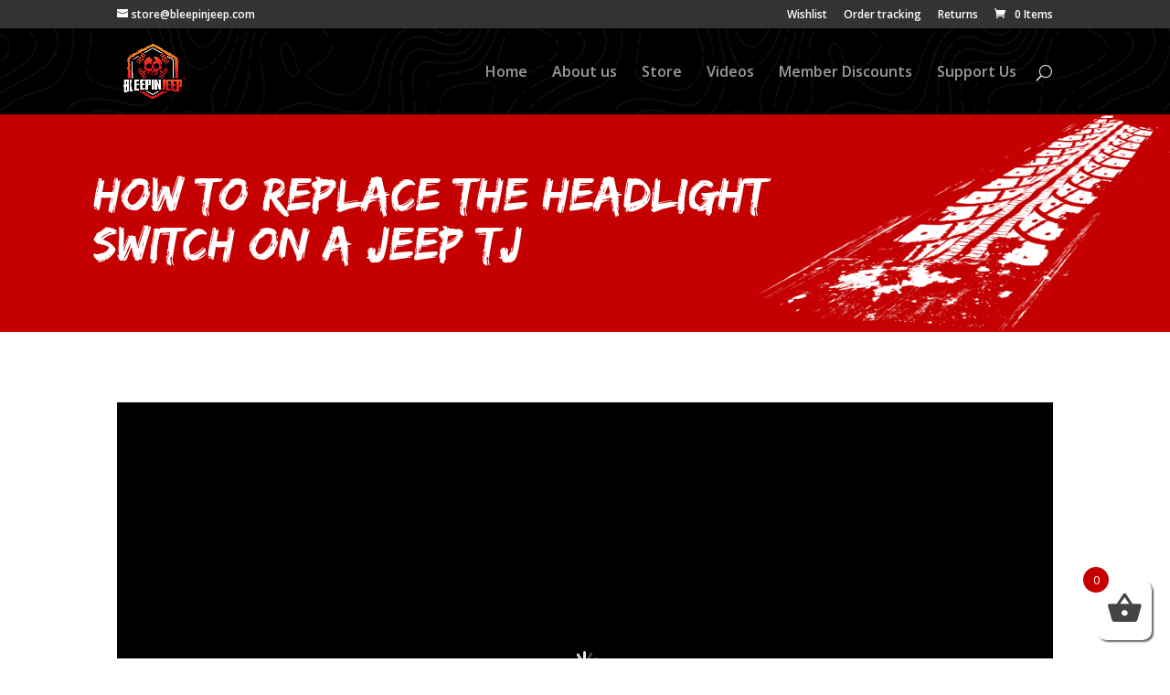

--- FILE ---
content_type: application/javascript; charset=UTF-8
request_url: https://bleepinjeep.com/cdn-cgi/challenge-platform/h/b/scripts/jsd/d251aa49a8a3/main.js?
body_size: 8809
content:
window._cf_chl_opt={AKGCx8:'b'};~function(r6,XK,XB,Xb,Xj,Xt,Xf,XQ,r0,r1){r6=v,function(y,U,rB,r5,X,E){for(rB={y:326,U:196,X:345,E:253,O:398,Z:410,C:188,P:206,z:302,n:176},r5=v,X=y();!![];)try{if(E=-parseInt(r5(rB.y))/1*(-parseInt(r5(rB.U))/2)+parseInt(r5(rB.X))/3+-parseInt(r5(rB.E))/4+-parseInt(r5(rB.O))/5+parseInt(r5(rB.Z))/6*(parseInt(r5(rB.C))/7)+parseInt(r5(rB.P))/8+parseInt(r5(rB.z))/9*(-parseInt(r5(rB.n))/10),U===E)break;else X.push(X.shift())}catch(O){X.push(X.shift())}}(M,758986),XK=this||self,XB=XK[r6(348)],Xb=function(EE,Er,EX,Ey,Ev,EM,r7,U,X,E,O){return EE={y:357,U:413,X:237,E:223},Er={y:190,U:186,X:207,E:389,O:281,Z:210,C:335,P:354,z:361,n:353,V:220,F:396,I:238,e:412,T:210,G:190,A:290,g:361,Y:349,D:368,o:190,i:335,l:199,L:274,W:352,H:190,K:233,B:190},EX={y:361,U:287},Ey={y:354,U:287,X:233,E:342,O:334,Z:283,C:343,P:334,z:342,n:334,V:283,F:371,I:243,e:215,T:396,G:220,A:376,g:424,Y:354,D:361,o:238,i:190,l:240,L:330,W:190,H:199,K:273,B:334,b:283,j:396,c:243,m:238,S:396,d:376,R:424,J:396,k:240,a:339,x:396,f:190,Q:213,h:424,N:210,s:285,M0:428,M1:396,M2:288,M3:274},Ev={y:341,U:409},EM={y:272,U:233},r7=r6,U={'ckzRD':r7(EE.y),'WYzEZ':r7(EE.U),'jlGUX':function(Z,C){return Z<C},'CBjRL':function(Z,C){return Z+C},'DASbL':function(Z,C){return Z>C},'rrrKH':function(Z,C){return Z-C},'EMzaD':function(Z,C){return Z(C)},'gfmNK':function(Z,C){return C|Z},'YZELx':function(Z,C){return Z-C},'heBfM':function(Z,C){return C==Z},'grEfT':function(Z,C){return Z>C},'ZAZhY':function(Z,C){return C&Z},'dcCdg':function(Z,C){return Z-C},'jPwOM':function(Z,C){return Z(C)},'HVuuV':function(Z,C){return Z!==C},'rwnHs':function(Z,C){return Z-C},'mkxLi':function(Z,C){return Z&C},'tjEyG':function(Z,C){return Z(C)},'ZbYmI':function(Z,C){return Z<<C},'SOJNE':function(Z,C){return Z-C},'UbJJV':function(Z,C){return Z(C)},'PDbfW':function(Z,C){return C!=Z},'YqMjj':function(Z,C){return Z==C},'yCmdj':function(Z,C){return Z*C},'yzcuG':function(Z,C){return Z<C},'FaZyw':function(Z,C){return Z==C},'ZXzAD':function(Z,C){return C!=Z},'tcfcs':function(Z,C){return Z*C},'IFzhN':function(Z,C){return Z<C},'ExfBW':function(Z,C){return C==Z}},X=String[r7(EE.X)],E={'h':function(Z,r8){if(r8=r7,r8(Ev.y)===U[r8(Ev.U)])E=O[Z];else return Z==null?'':E.g(Z,6,function(P,r9){return r9=r8,U[r9(EM.y)][r9(EM.U)](P)})},'g':function(Z,C,P,rM,z,V,F,I,T,G,A,Y,D,o,i,L,W,H){if(rM=r7,null==Z)return'';for(V={},F={},I='',T=2,G=3,A=2,Y=[],D=0,o=0,i=0;U[rM(Ey.y)](i,Z[rM(Ey.U)]);i+=1)if(L=Z[rM(Ey.X)](i),Object[rM(Ey.E)][rM(Ey.O)][rM(Ey.Z)](V,L)||(V[L]=G++,F[L]=!0),W=U[rM(Ey.C)](I,L),Object[rM(Ey.E)][rM(Ey.P)][rM(Ey.Z)](V,W))I=W;else{if(Object[rM(Ey.z)][rM(Ey.n)][rM(Ey.V)](F,I)){if(U[rM(Ey.F)](256,I[rM(Ey.I)](0))){for(z=0;z<A;D<<=1,o==U[rM(Ey.e)](C,1)?(o=0,Y[rM(Ey.T)](U[rM(Ey.G)](P,D)),D=0):o++,z++);for(H=I[rM(Ey.I)](0),z=0;8>z;D=U[rM(Ey.A)](D<<1.64,H&1),o==U[rM(Ey.g)](C,1)?(o=0,Y[rM(Ey.T)](P(D)),D=0):o++,H>>=1,z++);}else{for(H=1,z=0;U[rM(Ey.Y)](z,A);D=D<<1.34|H,U[rM(Ey.D)](o,C-1)?(o=0,Y[rM(Ey.T)](P(D)),D=0):o++,H=0,z++);for(H=I[rM(Ey.I)](0),z=0;U[rM(Ey.o)](16,z);D=D<<1.31|H&1,o==C-1?(o=0,Y[rM(Ey.T)](P(D)),D=0):o++,H>>=1,z++);}T--,0==T&&(T=Math[rM(Ey.i)](2,A),A++),delete F[I]}else for(H=V[I],z=0;z<A;D=D<<1.86|U[rM(Ey.l)](H,1),o==U[rM(Ey.L)](C,1)?(o=0,Y[rM(Ey.T)](P(D)),D=0):o++,H>>=1,z++);I=(T--,0==T&&(T=Math[rM(Ey.W)](2,A),A++),V[W]=G++,U[rM(Ey.H)](String,L))}if(U[rM(Ey.K)]('',I)){if(Object[rM(Ey.E)][rM(Ey.B)][rM(Ey.b)](F,I)){if(256>I[rM(Ey.I)](0)){for(z=0;U[rM(Ey.Y)](z,A);D<<=1,o==C-1?(o=0,Y[rM(Ey.j)](P(D)),D=0):o++,z++);for(H=I[rM(Ey.c)](0),z=0;U[rM(Ey.m)](8,z);D=1&H|D<<1,o==U[rM(Ey.e)](C,1)?(o=0,Y[rM(Ey.S)](P(D)),D=0):o++,H>>=1,z++);}else{for(H=1,z=0;z<A;D=U[rM(Ey.d)](D<<1.56,H),o==U[rM(Ey.R)](C,1)?(o=0,Y[rM(Ey.J)](P(D)),D=0):o++,H=0,z++);for(H=I[rM(Ey.I)](0),z=0;16>z;D=D<<1|U[rM(Ey.k)](H,1),o==U[rM(Ey.a)](C,1)?(o=0,Y[rM(Ey.x)](P(D)),D=0):o++,H>>=1,z++);}T--,T==0&&(T=Math[rM(Ey.f)](2,A),A++),delete F[I]}else for(H=V[I],z=0;z<A;D=D<<1|U[rM(Ey.Q)](H,1),o==U[rM(Ey.h)](C,1)?(o=0,Y[rM(Ey.J)](U[rM(Ey.N)](P,D)),D=0):o++,H>>=1,z++);T--,0==T&&A++}for(H=2,z=0;z<A;D=U[rM(Ey.s)](D,1)|1.98&H,o==U[rM(Ey.L)](C,1)?(o=0,Y[rM(Ey.j)](U[rM(Ey.N)](P,D)),D=0):o++,H>>=1,z++);for(;;)if(D<<=1,o==U[rM(Ey.M0)](C,1)){Y[rM(Ey.M1)](U[rM(Ey.M2)](P,D));break}else o++;return Y[rM(Ey.M3)]('')},'j':function(Z,EU,rv){return EU={y:243},rv=r7,U[rv(EX.y)](null,Z)?'':''==Z?null:E.i(Z[rv(EX.U)],32768,function(C,ry){return ry=rv,Z[ry(EU.y)](C)})},'i':function(Z,C,P,rU,z,V,F,I,T,G,A,Y,D,o,i,L,B,W,H,K){for(rU=r7,z=[],V=4,F=4,I=3,T=[],Y=P(0),D=C,o=1,G=0;3>G;z[G]=G,G+=1);for(i=0,L=Math[rU(Er.y)](2,2),A=1;U[rU(Er.U)](A,L);)for(W=rU(Er.X)[rU(Er.E)]('|'),H=0;!![];){switch(W[H++]){case'0':A<<=1;continue;case'1':U[rU(Er.O)](0,D)&&(D=C,Y=U[rU(Er.Z)](P,o++));continue;case'2':K=Y&D;continue;case'3':i|=U[rU(Er.C)](U[rU(Er.P)](0,K)?1:0,A);continue;case'4':D>>=1;continue}break}switch(i){case 0:for(i=0,L=Math[rU(Er.y)](2,8),A=1;A!=L;K=Y&D,D>>=1,U[rU(Er.z)](0,D)&&(D=C,Y=P(o++)),i|=(U[rU(Er.n)](0,K)?1:0)*A,A<<=1);B=X(i);break;case 1:for(i=0,L=Math[rU(Er.y)](2,16),A=1;A!=L;K=Y&D,D>>=1,D==0&&(D=C,Y=U[rU(Er.V)](P,o++)),i|=U[rU(Er.C)](0<K?1:0,A),A<<=1);B=X(i);break;case 2:return''}for(G=z[3]=B,T[rU(Er.F)](B);;){if(U[rU(Er.I)](o,Z))return'';for(i=0,L=Math[rU(Er.y)](2,I),A=1;L!=A;K=D&Y,D>>=1,U[rU(Er.e)](0,D)&&(D=C,Y=U[rU(Er.T)](P,o++)),i|=A*(0<K?1:0),A<<=1);switch(B=i){case 0:for(i=0,L=Math[rU(Er.G)](2,8),A=1;U[rU(Er.A)](A,L);K=Y&D,D>>=1,U[rU(Er.g)](0,D)&&(D=C,Y=P(o++)),i|=U[rU(Er.Y)](U[rU(Er.D)](0,K)?1:0,A),A<<=1);z[F++]=X(i),B=F-1,V--;break;case 1:for(i=0,L=Math[rU(Er.o)](2,16),A=1;A!=L;K=Y&D,D>>=1,D==0&&(D=C,Y=P(o++)),i|=U[rU(Er.i)](0<K?1:0,A),A<<=1);z[F++]=U[rU(Er.l)](X,i),B=F-1,V--;break;case 2:return T[rU(Er.L)]('')}if(U[rU(Er.W)](0,V)&&(V=Math[rU(Er.H)](2,I),I++),z[B])B=z[B];else if(B===F)B=G+G[rU(Er.K)](0);else return null;T[rU(Er.F)](B),z[F++]=G+B[rU(Er.K)](0),V--,G=B,0==V&&(V=Math[rU(Er.B)](2,I),I++)}}},O={},O[r7(EE.E)]=E.h,O}(),Xj=null,Xt=Xa(),Xf={},Xf[r6(250)]='o',Xf[r6(304)]='s',Xf[r6(327)]='u',Xf[r6(336)]='z',Xf[r6(261)]='n',Xf[r6(381)]='I',Xf[r6(254)]='b',XQ=Xf,XK[r6(300)]=function(y,U,X,E,O9,O8,O7,rA,O,C,P,z,G,A,g,V,F,I){if(O9={y:227,U:406,X:279,E:367,O:430,Z:430,C:386,P:399,z:239,n:403,V:239,F:298,I:265,e:225,T:416,G:433,A:287,g:309,Y:350,D:350,o:266,i:270,l:194,L:367,W:384,H:193,K:194,B:209,b:338},O8={y:195,U:231,X:178,E:303,O:287,Z:320,C:305,P:384,z:342,n:334,V:283,F:396},O7={y:232,U:227,X:342,E:334,O:283,Z:396},rA=r6,O={'FCjAy':rA(O9.y),'SZEDr':rA(O9.U),'ZSHXc':function(T,G){return T<G},'uMzQD':function(T,G){return T===G},'enKNP':function(T,G){return T+G},'DvHpp':function(T,G){return T(G)},'ElOPx':function(T,G){return G===T},'WJKey':function(T,G){return T+G},'zfvuv':function(T,G){return G===T},'dbLSk':function(T,G){return T(G)},'qUZou':function(T,G){return G!==T},'LPXkn':rA(O9.X),'SBWsH':rA(O9.E),'qIDNr':function(T,G){return T+G}},O[rA(O9.O)](null,U)||O[rA(O9.Z)](void 0,U))return E;for(C=O[rA(O9.C)](Xs,U),y[rA(O9.P)][rA(O9.z)]&&(C=C[rA(O9.n)](y[rA(O9.P)][rA(O9.V)](U))),C=y[rA(O9.F)][rA(O9.I)]&&y[rA(O9.e)]?y[rA(O9.F)][rA(O9.I)](new y[(rA(O9.e))](C)):function(T,rY,G){if(rY=rA,rY(O8.y)!==O[rY(O8.U)]){for(T[rY(O8.X)](),G=0;O[rY(O8.E)](G,T[rY(O8.O)]);O[rY(O8.Z)](T[G],T[G+1])?T[rY(O8.C)](O[rY(O8.P)](G,1),1):G+=1);return T}else z[rY(O8.z)][rY(O8.n)][rY(O8.V)](z,V)||(F[I]=[]),C[T][rY(O8.F)](G)}(C),P='nAsAaAb'.split('A'),P=P[rA(O9.T)][rA(O9.G)](P),z=0;z<C[rA(O9.A)];O[rA(O9.g)](O[rA(O9.Y)],O[rA(O9.D)])?(G=A[g],A=Y(D,o,G),O[rA(O9.o)](i,A))?(g=O[rA(O9.i)]('s',A)&&!S[rA(O9.l)](E[G]),rA(O9.L)===R+G?J(O[rA(O9.W)](G,G),A):g||U(x+G,Z[G])):X(O[rA(O9.H)](A,G),A):(V=C[z],F=XN(y,U,V),P(F))?(I=O[rA(O9.i)]('s',F)&&!y[rA(O9.K)](U[V]),O[rA(O9.B)]===X+V?Z(X+V,F):I||Z(O[rA(O9.b)](X,V),U[V])):Z(X+V,F),z++);return E;function Z(T,G,rg){if(rg=rA,O[rg(O7.y)]!==rg(O7.U))return;else Object[rg(O7.X)][rg(O7.E)][rg(O7.O)](E,G)||(E[G]=[]),E[G][rg(O7.Z)](T)}},r0=r6(202)[r6(389)](';'),r1=r0[r6(416)][r6(433)](r0),XK[r6(397)]=function(U,X,OE,Or,rD,E,O,Z,C,P,z){for(OE={y:308,U:276,X:236,E:179,O:364,Z:248,C:287,P:276,z:179,n:183,V:396,F:364,I:394},Or={y:308},rD=r6,E={},E[rD(OE.y)]=function(n,V){return n+V},E[rD(OE.U)]=function(n,V){return n===V},E[rD(OE.X)]=function(n,V){return n<V},E[rD(OE.E)]=function(n,V){return n===V},E[rD(OE.O)]=function(n,V){return n+V},O=E,Z=Object[rD(OE.Z)](X),C=0;C<Z[rD(OE.C)];C++)if(P=Z[C],O[rD(OE.P)]('f',P)&&(P='N'),U[P]){for(z=0;O[rD(OE.X)](z,X[Z[C]][rD(OE.C)]);O[rD(OE.z)](-1,U[P][rD(OE.n)](X[Z[C]][z]))&&(r1(X[Z[C]][z])||U[P][rD(OE.V)](O[rD(OE.F)]('o.',X[Z[C]][z]))),z++);}else U[P]=X[Z[C]][rD(OE.I)](function(n,ro){return ro=rD,O[ro(Or.y)]('o.',n)})},r3();function Xd(ET,y,U){if(ET={y:418},y={'auyXu':function(X){return X()}},U=Xm(),null===U)return;Xj=(Xj&&clearTimeout(Xj),setTimeout(function(rO){rO=v,y[rO(ET.y)](Xc)},1e3*U))}function XS(){return Xm()!==null}function v(y,U,X,r){return y=y-176,X=M(),r=X[y],r}function r3(OD,OY,OA,Oq,rw,y,U,C,P,z,n,X,E,O){if(OD={y:331,U:311,X:419,E:268,O:284,Z:234,C:425,P:423,z:200,n:247,V:235,F:389,I:261,e:425,T:360,G:275,A:324,g:192,Y:429,D:314,o:249,i:177,l:374,L:374,W:435,H:370},OY={y:242,U:312,X:217,E:362,O:375,Z:329,C:306,P:241,z:275,n:328,V:370},OA={y:359,U:313,X:318,E:414,O:269,Z:211},Oq={y:359,U:414,X:318,E:230,O:355},rw=r6,y={'MGRII':rw(OD.y),'OHwGt':function(Z){return Z()},'ZiktM':function(Z,C){return Z(C)},'EYKtH':function(Z,C){return C==Z},'wvhGH':function(Z,C){return Z*C},'KZgbM':function(Z,C){return Z<C},'iJvwS':function(Z,C){return Z>=C},'hGwvO':function(Z,C){return Z(C)},'QCCZF':function(Z,C){return C===Z},'RgYtd':rw(OD.U),'znvke':rw(OD.X),'zztqP':function(Z,C){return C!==Z},'SsleA':rw(OD.E),'lURfg':function(Z,C){return Z!==C},'osorb':function(Z,C){return Z===C},'lAsYh':rw(OD.O),'ATbJM':rw(OD.Z)},U=XK[rw(OD.C)],!U)return;if(!XJ()){if(y[rw(OD.P)](y[rw(OD.z)],rw(OD.n)))return;else for(C=y[rw(OD.V)][rw(OD.F)]('|'),P=0;!![];){switch(C[P++]){case'0':if(typeof z!==rw(OD.I)||z<30)return null;continue;case'1':z=n.i;continue;case'2':if(!n)return null;continue;case'3':n=U[rw(OD.e)];continue;case'4':return z}break}}if(X=![],E=function(rl,C,P){if(rl=rw,C={},C[rl(OA.y)]=rl(OA.U),C[rl(OA.X)]=rl(OA.E),P=C,!X){if(X=!![],!y[rl(OA.O)](XJ))return;y[rl(OA.Z)](Xc,function(z,rL,n){rL=rl,n={'iEFMe':function(V,F){return V(F)},'xyHwK':P[rL(Oq.y)]},rL(Oq.U)===P[rL(Oq.X)]?r4(U,z):n[rL(Oq.E)](U,n[rL(Oq.O)])})}},y[rw(OD.T)](XB[rw(OD.G)],rw(OD.X))){if(y[rw(OD.A)](y[rw(OD.g)],y[rw(OD.g)]))E();else for(P=rw(OD.Y)[rw(OD.F)]('|'),z=0;!![];){switch(P[z++]){case'0':T>>=1;continue;case'1':y[rw(OD.D)](0,G)&&(A=g,Y=D(o++));continue;case'2':i|=y[rw(OD.o)](y[rw(OD.i)](0,n)?1:0,l);continue;case'3':L<<=1;continue;case'4':n=e&I;continue}break}}else XK[rw(OD.l)]?XB[rw(OD.L)](y[rw(OD.W)],E):(O=XB[rw(OD.H)]||function(){},XB[rw(OD.H)]=function(rW){rW=rw,y[rW(OY.y)](rW(OY.U),y[rW(OY.X)])?y[rW(OY.E)](Z[rW(OY.O)],200)&&C[rW(OY.O)]<300?V(rW(OY.Z)):y[rW(OY.C)](F,rW(OY.P)+I[rW(OY.O)]):(O(),XB[rW(OY.z)]!==y[rW(OY.n)]&&(XB[rW(OY.V)]=O,E()))})}function Xm(EF,rE,y,U,X){if(EF={y:261,U:425,X:351,E:415,O:431,Z:310,C:216,P:241,z:375},rE=r6,y={'uzbtj':function(E,O){return E(O)},'kBWkF':rE(EF.y),'NmFoF':function(E,O){return E<O},'VtMIq':function(E,O){return O!==E}},U=XK[rE(EF.U)],!U)return null;if(X=U.i,typeof X!==y[rE(EF.X)]||y[rE(EF.E)](X,30)){if(y[rE(EF.O)](rE(EF.Z),rE(EF.Z)))y[rE(EF.C)](X,rE(EF.P)+E[rE(EF.z)]);else return null}return X}function Xa(EK,rI){return EK={y:333},rI=r6,crypto&&crypto[rI(EK.y)]?crypto[rI(EK.y)]():''}function Xc(y,Ez,EP,rX,U,X){Ez={y:319,U:322,X:262},EP={y:301,U:321,X:182,E:322},rX=r6,U={'LvXRK':function(E,O){return E===O},'Whzdw':rX(Ez.y),'VjYyn':function(E,O){return E(O)},'cTPvF':function(E){return E()}},X=U[rX(Ez.U)](r2),Xk(X.r,function(E,rr){rr=rX,U[rr(EP.y)](typeof y,U[rr(EP.U)])&&U[rr(EP.X)](y,E),U[rr(EP.E)](Xd)}),X.e&&Xx(rX(Ez.X),X.e)}function r4(X,E,Oj,rH,O,Z,Ob,C){if(Oj={y:392,U:329,X:282,E:244,O:201,Z:255,C:228,P:332,z:243,n:224,V:396,F:408,I:243,e:432,T:297,G:295,A:396,g:252,Y:243,D:203,o:190,i:197,l:296,L:426,W:214,H:372,K:184,B:385,b:263,j:365,c:287,m:214,S:434,d:382,R:184},rH=r6,O={'CwEUO':function(P,z){return P-z},'LImHd':function(P,z){return P(z)},'goKDW':function(P,z){return P|z},'GdrZn':function(P,z){return P<<z},'ZzajO':function(P,z){return P-z},'YsLvy':function(P,z){return P<z},'bDVeS':function(P,z){return P==z},'YYXDk':function(P,z){return z===P},'VBExh':rH(Oj.y),'fQwhj':rH(Oj.U),'UqeYb':function(P,z){return z!==P},'PkSXa':rH(Oj.X),'dcIWK':rH(Oj.E)},!X[rH(Oj.O)]){if(O[rH(Oj.Z)](rH(Oj.C),O[rH(Oj.P)])){if(256>MG[rH(Oj.z)](0)){for(vW=0;vH<vK;vb<<=1,vj==O[rH(Oj.n)](vc,1)?(vm=0,vS[rH(Oj.V)](O[rH(Oj.F)](vd,vR)),vp=0):vJ++,vB++);for(vk=va[rH(Oj.I)](0),vt=0;8>vx;vQ=O[rH(Oj.e)](O[rH(Oj.T)](vh,1),1&vN),vs==O[rH(Oj.G)](y0,1)?(y1=0,y2[rH(Oj.A)](y3(y4)),y5=0):y6++,y7>>=1,vf++);}else{for(y8=1,y9=0;O[rH(Oj.g)](yM,yv);yU=O[rH(Oj.e)](O[rH(Oj.T)](yX,1),yr),yE==yO-1?(yZ=0,yC[rH(Oj.A)](yP(yz)),yn=0):yV++,yu=0,yy++);for(yF=yI[rH(Oj.Y)](0),ye=0;16>yT;yq=yg&1|yA<<1.07,yY==yD-1?(yo=0,yi[rH(Oj.V)](yw(yl)),yL=0):yW++,yH>>=1,yG++);}vg--,O[rH(Oj.D)](0,vY)&&(vD=vo[rH(Oj.o)](2,vi),vw++),delete vl[vL]}else return}if(E===rH(Oj.U))Z={},Z[rH(Oj.i)]=rH(Oj.l),Z[rH(Oj.L)]=X.r,Z[rH(Oj.W)]=O[rH(Oj.H)],XK[rH(Oj.K)][rH(Oj.B)](Z,'*');else if(O[rH(Oj.b)](O[rH(Oj.j)],O[rH(Oj.j)]))return Ob={y:243},Z==null?'':O[rH(Oj.D)]('',C)?null:P.i(z[rH(Oj.c)],32768,function(I,rK){return rK=rH,V[rK(Ob.y)](I)});else C={},C[rH(Oj.i)]=rH(Oj.l),C[rH(Oj.L)]=X.r,C[rH(Oj.m)]=O[rH(Oj.S)],C[rH(Oj.d)]=E,XK[rH(Oj.R)][rH(Oj.B)](C,'*')}function Xh(y,U,Em,rT){return Em={y:222,U:342,X:340,E:283,O:183,Z:400},rT=r6,U instanceof y[rT(Em.y)]&&0<y[rT(Em.y)][rT(Em.U)][rT(Em.X)][rT(Em.E)](U)[rT(Em.O)](rT(Em.Z))}function Xx(O,Z,Ec,re,C,P,z,n,V,F,I,T,G,A){if(Ec={y:292,U:185,X:219,E:289,O:291,Z:256,C:218,P:221,z:425,n:292,V:366,F:378,I:417,e:208,T:395,G:358,A:291,g:260,Y:189,D:187,o:226,i:226,l:264,L:264,W:337,H:383,K:180,B:373,b:422,j:197,c:387,m:421,S:223},re=r6,C={},C[re(Ec.y)]=function(g,Y){return g+Y},C[re(Ec.U)]=function(g,Y){return g+Y},C[re(Ec.X)]=re(Ec.E),C[re(Ec.O)]=re(Ec.Z),P=C,!XR(0))return![];n=(z={},z[re(Ec.C)]=O,z[re(Ec.P)]=Z,z);try{V=XK[re(Ec.z)],F=P[re(Ec.n)](P[re(Ec.U)](re(Ec.V),XK[re(Ec.F)][re(Ec.I)]),P[re(Ec.X)])+V.r+re(Ec.e),I=new XK[(re(Ec.T))](),I[re(Ec.G)](P[re(Ec.A)],F),I[re(Ec.g)]=2500,I[re(Ec.Y)]=function(){},T={},T[re(Ec.D)]=XK[re(Ec.F)][re(Ec.D)],T[re(Ec.o)]=XK[re(Ec.F)][re(Ec.i)],T[re(Ec.l)]=XK[re(Ec.F)][re(Ec.L)],T[re(Ec.W)]=XK[re(Ec.F)][re(Ec.H)],T[re(Ec.K)]=Xt,G=T,A={},A[re(Ec.B)]=n,A[re(Ec.b)]=G,A[re(Ec.j)]=re(Ec.c),I[re(Ec.m)](Xb[re(Ec.S)](A))}catch(g){}}function Xs(y,EQ,rq,U){for(EQ={y:403,U:248,X:379},rq=r6,U=[];null!==y;U=U[rq(EQ.y)](Object[rq(EQ.U)](y)),y=Object[rq(EQ.X)](y));return U}function XJ(EY,rP,y,U,X){return EY={y:259,U:346},rP=r6,y=3600,U=Xp(),X=Math[rP(EY.y)](Date[rP(EY.U)]()/1e3),X-U>y?![]:!![]}function r2(OO,ri,E,O,Z,C,P,z,n){O=(OO={y:325,U:363,X:420,E:325,O:251,Z:181,C:204,P:278,z:258,n:369,V:404,F:323,I:411,e:293},ri=r6,E={},E[ri(OO.y)]=ri(OO.U),E);try{return Z=XB[ri(OO.X)](O[ri(OO.E)]),Z[ri(OO.O)]=ri(OO.Z),Z[ri(OO.C)]='-1',XB[ri(OO.P)][ri(OO.z)](Z),C=Z[ri(OO.n)],P={},P=pRIb1(C,C,'',P),P=pRIb1(C,C[ri(OO.V)]||C[ri(OO.F)],'n.',P),P=pRIb1(C,Z[ri(OO.I)],'d.',P),XB[ri(OO.P)][ri(OO.e)](Z),z={},z.r=P,z.e=null,z}catch(V){return n={},n.r={},n.e=V,n}}function Xp(Eg,rC,y,U){return Eg={y:425,U:259,X:344},rC=r6,y={'KLjgk':function(X,E){return X(E)}},U=XK[rC(Eg.y)],Math[rC(Eg.U)](+y[rC(Eg.X)](atob,U.t))}function XR(y,Eq,rZ){return Eq={y:356},rZ=r6,Math[rZ(Eq.y)]()<y}function XN(y,U,X,Ef,rG,E,O,z,Z){E=(Ef={y:250,U:205,X:380,E:319,O:390,Z:198,C:271,P:245,z:317,n:315,V:396,F:243,I:316,e:307,T:396,G:286,A:294,g:298,Y:212,D:401,o:401,i:388,l:319,L:191},rG=r6,{'Erbtk':function(C,P){return P==C},'YTlhi':function(C,P){return C<<P},'gMmuO':function(C,P){return C&P},'oqEsn':function(C,P){return C==P},'BUPCG':function(C,P){return C==P},'QxnJg':rG(Ef.y),'ygUBx':rG(Ef.U),'ujSto':rG(Ef.X),'xsuui':rG(Ef.E),'iSEwB':function(C,P){return P===C},'djFla':function(C,P){return C==P},'SdDaP':function(C,P,z){return C(P,z)}});try{O=U[X]}catch(C){return'i'}if(E[rG(Ef.O)](null,O))return O===void 0?'u':'x';if(E[rG(Ef.Z)](E[rG(Ef.C)],typeof O)){if(E[rG(Ef.P)]===E[rG(Ef.z)]){for(B=0;y<j;m<<=1,E[rG(Ef.n)](S,z-1)?(R=0,J[rG(Ef.V)](k(U)),x=0):f++,X++);for(z=Q[rG(Ef.F)](0),h=0;8>N;M0=E[rG(Ef.I)](M1,1)|E[rG(Ef.e)](z,1),E[rG(Ef.Z)](M2,M3-1)?(M4=0,M5[rG(Ef.T)](M6(M7)),M8=0):M9++,z>>=1,s++);}else try{if(E[rG(Ef.Z)](E[rG(Ef.G)],typeof O[rG(Ef.A)]))return O[rG(Ef.A)](function(){}),'p'}catch(z){}}return y[rG(Ef.g)][rG(Ef.Y)](O)?'a':E[rG(Ef.D)](O,y[rG(Ef.g)])?'D':O===!0?'T':E[rG(Ef.o)](!1,O)?'F':(Z=typeof O,E[rG(Ef.i)](rG(Ef.l),Z)?E[rG(Ef.L)](Xh,y,O)?'N':'f':XQ[Z]||'?')}function Xk(y,U,EH,EW,EL,Ew,rz,X,E,O,Z){EH={y:407,U:366,X:425,E:402,O:378,Z:395,C:358,P:256,z:347,n:347,V:393,F:378,I:417,e:405,T:201,G:260,A:189,g:277,Y:246,D:267,o:391,i:391,l:421,L:223,W:280},EW={y:427,U:313},EL={y:257,U:375,X:375,E:229,O:299,Z:329,C:407,P:377,z:241,n:260,V:189},Ew={y:260},rz=r6,X={'vfIks':function(C,P){return C>=P},'ETrXy':rz(EH.y),'ZjGfZ':function(C,P){return C(P)},'LcUJZ':function(C,P){return C+P},'jlbmE':rz(EH.U)},E=XK[rz(EH.X)],console[rz(EH.E)](XK[rz(EH.O)]),O=new XK[(rz(EH.Z))](),O[rz(EH.C)](rz(EH.P),X[rz(EH.z)](X[rz(EH.n)](X[rz(EH.V)]+XK[rz(EH.F)][rz(EH.I)],rz(EH.e)),E.r)),E[rz(EH.T)]&&(O[rz(EH.G)]=5e3,O[rz(EH.A)]=function(rn){rn=rz,U(rn(Ew.y))}),O[rz(EH.g)]=function(rV,El){(rV=rz,X[rV(EL.y)](O[rV(EL.U)],200)&&O[rV(EL.X)]<300)?rV(EL.E)!==rV(EL.O)?U(rV(EL.Z)):X(E):rV(EL.C)===X[rV(EL.P)]?U(rV(EL.z)+O[rV(EL.X)]):(El={y:260},E[rV(EL.n)]=5e3,O[rV(EL.V)]=function(ru){ru=rV,C(ru(El.y))})},O[rz(EH.Y)]=function(rF){rF=rz,X[rF(EW.y)](U,rF(EW.U))},Z={'t':Xp(),'lhr':XB[rz(EH.D)]&&XB[rz(EH.D)][rz(EH.o)]?XB[rz(EH.D)][rz(EH.i)]:'','api':E[rz(EH.T)]?!![]:![],'c':XS(),'payload':y},O[rz(EH.l)](Xb[rz(EH.L)](JSON[rz(EH.W)](Z)))}function M(Oc){return Oc='success,dcCdg,3|2|1|0|4,VBExh,randomUUID,hasOwnProperty,yCmdj,symbol,pkLOA2,qIDNr,rwnHs,toString,drPKF,prototype,CBjRL,KLjgk,763224OUurtU,now,LcUJZ,document,tcfcs,LPXkn,kBWkF,ExfBW,yzcuG,jlGUX,xyHwK,random,joa4qlY692sGvKBrtbJNR-wZIPn+D5mMU1Wd0A8QShzHcVyifF7$E3gpueCTLxXkO,open,xIiBY,lURfg,heBfM,iJvwS,iframe,FfkEq,PkSXa,/cdn-cgi/challenge-platform/h/,d.cookie,IFzhN,contentWindow,onreadystatechange,DASbL,fQwhj,errorInfoObject,addEventListener,status,gfmNK,ETrXy,_cf_chl_opt,getPrototypeOf,hCyGl,bigint,detail,aUjz8,enKNP,postMessage,dbLSk,jsd,djFla,split,BUPCG,href,pJzVD,jlbmE,map,XMLHttpRequest,push,rxvNi8,2199430ZbbrRr,Object,[native code],iSEwB,log,concat,clientInformation,/jsd/oneshot/d251aa49a8a3/0.5512696333989792:1768893029:qoZyJs0zR2qxVO0yMcpBeFO5oHWOfkyxoJRIbAHFHvQ/,HrUAJ,jmpGg,LImHd,WYzEZ,6153942SVSmUu,contentDocument,FaZyw,gICyE,PLuvH,NmFoF,includes,AKGCx8,auyXu,loading,createElement,send,chctx,zztqP,YZELx,__CF$cv$params,sid,ZjGfZ,SOJNE,4|0|1|2|3,zfvuv,VtMIq,goKDW,bind,dcIWK,ATbJM,7840xXFuBL,KZgbM,sort,eFdGy,JBxy9,display: none,VjYyn,indexOf,parent,SYwYy,PDbfW,CnwA5,7IEWlch,ontimeout,pow,SdDaP,lAsYh,WJKey,isNaN,fCgLA,734EWHCww,source,oqEsn,jPwOM,SsleA,api,_cf_chl_opt;JJgc4;PJAn2;kJOnV9;IWJi4;OHeaY1;DqMg0;FKmRv9;LpvFx1;cAdz2;PqBHf2;nFZCC5;ddwW5;pRIb1;rxvNi8;RrrrA2;erHi9,bDVeS,tabIndex,kmigq,10774472mdUPUi,2|4|1|3|0,/invisible/jsd,SBWsH,tjEyG,ZiktM,isArray,mkxLi,event,rrrKH,uzbtj,RgYtd,AdeF3,RqHWK,EMzaD,TYlZ6,Function,OiQAQz,CwEUO,Set,SSTpq3,mMOGr,BtXWW,NrZHG,iEFMe,SZEDr,FCjAy,charAt,DOMContentLoaded,MGRII,aBMxs,fromCharCode,grEfT,getOwnPropertyNames,ZAZhY,http-code:,QCCZF,charCodeAt,error,ygUBx,onerror,WHmoa,keys,wvhGH,object,style,YsLvy,2925864xcbmOb,boolean,YYXDk,POST,vfIks,appendChild,floor,timeout,number,error on cf_chl_props,UqeYb,LRmiB4,from,DvHpp,location,ucEEj,OHwGt,ElOPx,QxnJg,ckzRD,HVuuV,join,readyState,AxltN,onload,body,UMxDZ,stringify,YqMjj,eFFNs,call,PJIfi,ZbYmI,xsuui,length,UbJJV,/b/ov1/0.5512696333989792:1768893029:qoZyJs0zR2qxVO0yMcpBeFO5oHWOfkyxoJRIbAHFHvQ/,ZXzAD,QOrtw,MOtsi,removeChild,catch,ZzajO,cloudflare-invisible,GdrZn,Array,rShxR,pRIb1,LvXRK,19152CkORfh,ZSHXc,string,splice,hGwvO,gMmuO,ZGiwj,qUZou,LtNGq,EjRui,OaPXA,xhr-error,EYKtH,Erbtk,YTlhi,ujSto,hebZV,function,uMzQD,Whzdw,cTPvF,navigator,osorb,XGnil,2648IHptvL,undefined,znvke'.split(','),M=function(){return Oc},M()}}()